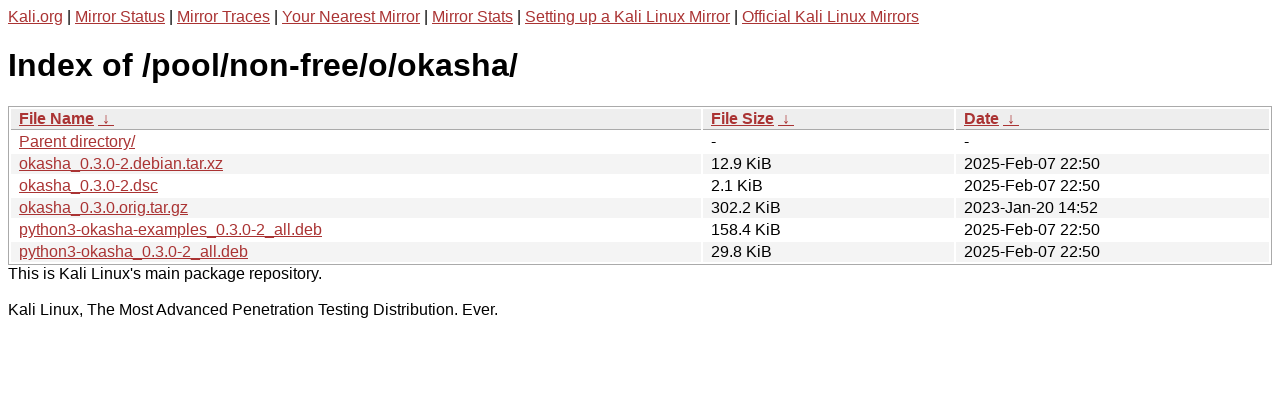

--- FILE ---
content_type: text/html
request_url: https://http.kali.org/pool/non-free/o/okasha/?C=D;O=A
body_size: 1061
content:
<a href="https://www.kali.org">Kali.org</a> |
<a href="https://status.kali.org/">Mirror Status</a> |
<a href="https://mirror-traces.kali.org/">Mirror Traces</a> | 
<a href="/README?mirrorlist">Your Nearest Mirror</a> |
<a href="/README?mirrorstats">Mirror Stats</a> |
<a href="https://www.kali.org/docs/community/setting-up-a-kali-linux-mirror/">Setting up a Kali Linux Mirror</a> |
<a href="https://www.kali.org/docs/community/kali-linux-mirrors/">Official Kali Linux Mirrors</a>
<!DOCTYPE html><html><head><meta http-equiv="content-type" content="text/html; charset=utf-8"><meta name="viewport" content="width=device-width"><style type="text/css">body,html {background:#fff;font-family:"Bitstream Vera Sans","Lucida Grande","Lucida Sans Unicode",Lucidux,Verdana,Lucida,sans-serif;}tr:nth-child(even) {background:#f4f4f4;}th,td {padding:0.1em 0.5em;}th {text-align:left;font-weight:bold;background:#eee;border-bottom:1px solid #aaa;}#list {border:1px solid #aaa;width:100%;}a {color:#a33;}a:hover {color:#e33;}</style>

<title>Index of /pool/non-free/o/okasha/</title>
</head><body><h1>Index of /pool/non-free/o/okasha/</h1>
<table id="list"><thead><tr><th style="width:55%"><a href="?C=N&amp;O=A">File Name</a>&nbsp;<a href="?C=N&amp;O=D">&nbsp;&darr;&nbsp;</a></th><th style="width:20%"><a href="?C=S&amp;O=A">File Size</a>&nbsp;<a href="?C=S&amp;O=D">&nbsp;&darr;&nbsp;</a></th><th style="width:25%"><a href="?C=M&amp;O=A">Date</a>&nbsp;<a href="?C=M&amp;O=D">&nbsp;&darr;&nbsp;</a></th></tr></thead>
<tbody><tr><td class="link"><a href="../">Parent directory/</a></td><td class="size">-</td><td class="date">-</td></tr>
<tr><td class="link"><a href="okasha_0.3.0-2.debian.tar.xz" title="okasha_0.3.0-2.debian.tar.xz">okasha_0.3.0-2.debian.tar.xz</a></td><td class="size">12.9 KiB</td><td class="date">2025-Feb-07 22:50</td></tr>
<tr><td class="link"><a href="okasha_0.3.0-2.dsc" title="okasha_0.3.0-2.dsc">okasha_0.3.0-2.dsc</a></td><td class="size">2.1 KiB</td><td class="date">2025-Feb-07 22:50</td></tr>
<tr><td class="link"><a href="okasha_0.3.0.orig.tar.gz" title="okasha_0.3.0.orig.tar.gz">okasha_0.3.0.orig.tar.gz</a></td><td class="size">302.2 KiB</td><td class="date">2023-Jan-20 14:52</td></tr>
<tr><td class="link"><a href="python3-okasha-examples_0.3.0-2_all.deb" title="python3-okasha-examples_0.3.0-2_all.deb">python3-okasha-examples_0.3.0-2_all.deb</a></td><td class="size">158.4 KiB</td><td class="date">2025-Feb-07 22:50</td></tr>
<tr><td class="link"><a href="python3-okasha_0.3.0-2_all.deb" title="python3-okasha_0.3.0-2_all.deb">python3-okasha_0.3.0-2_all.deb</a></td><td class="size">29.8 KiB</td><td class="date">2025-Feb-07 22:50</td></tr>
</tbody></table></body></html>This is Kali Linux's main package repository.<br />
<br />
Kali Linux, The Most Advanced Penetration Testing Distribution. Ever.
